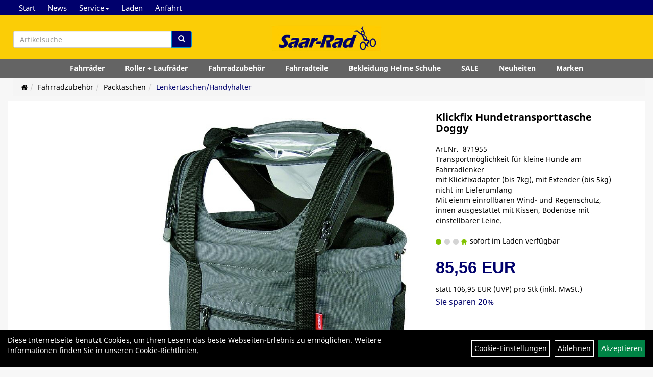

--- FILE ---
content_type: text/html; charset=utf-8
request_url: https://www.saarrad-shop.de/Klickfix_Hundetransporttasche_Doggy.html
body_size: 10477
content:
<!DOCTYPE html>
<html lang="de">
<head>
	
	<link rel="apple-touch-icon-precomposed" href="layout/saar-rad-endkunden-blau/img/app_icon_180x180.png" />
	<meta name="msapplication-TileImage" content="layout/saar-rad-endkunden-blau/img/app_icon_270x270.png" />

	<title>Klickfix Hundetransporttasche Doggy - Saarrad-Shop.de - Fahrräder und Zubehör in Homburg Erbach kaufen</title>
	<link rel="icon" href="layout/saar-rad-endkunden-blau/favicon.ico" type="image/vnd.microsoft.icon">
	<meta http-equiv="X-UA-Compatible" content="IE=edge">
    <meta name="viewport" content="width=device-width, initial-scale=1">
	<base href="https://www.saarrad-shop.de/" />
	<link rel="canonical" href="https://www.saarrad-shop.de/Klickfix_Hundetransporttasche_Doggy.html">	
	<meta http-equiv="content-type" content="text/html; charset=utf-8" />
	<meta name="author" content="Saar-Rad Hoffmann" />
	<meta name="publisher" content="Saar-Rad Hoffmann" />
	<meta name="copyright" content="Saar-Rad Hoffmann" />
	<meta name="keywords" content="Klickfix, Hundetransporttasche, Doggy" />
	<meta name="description" content="Klickfix Hundetransporttasche Doggy - Mit eienm einrollbaren Wind- und Regenschutz,innen ausgestattet mit Kissen, Bodenöse miteinstellbarer Leine. Mi" />
	<meta name="page-topic" content="Klickfix Hundetransporttasche Doggy - Mit eienm einrollbaren Wind- und Regenschutz,innen ausgestattet mit Kissen, Bodenöse miteinstellbarer Leine. Mi" />
	<meta name="abstract" content="Klickfix Hundetransporttasche Doggy - Mit eienm einrollbaren Wind- und Regenschutz,innen ausgestattet mit Kissen, Bodenöse miteinstellbarer Leine. Mi" />
	<meta name="classification" content="Klickfix Hundetransporttasche Doggy - Mit eienm einrollbaren Wind- und Regenschutz,innen ausgestattet mit Kissen, Bodenöse miteinstellbarer Leine. Mi" />
	<meta name="audience" content="Alle" />
	<meta name="page-type" content="Homepage" />
	<meta name="robots" content="INDEX,FOLLOW" />	<meta http-equiv="expires" content="86400" /> <!-- 1 Tag -->
	<meta http-equiv="pragma" content="no-cache" />
	<meta http-equiv="cache-control" content="no-cache" />
	<meta http-equiv="Last-Modified" content="Sat, 17 Jan 2026 01:51:11 CET" /> <!-- heute -->
	<meta http-equiv="Content-language" content="de" />
		<link rel="stylesheet" type="text/css" href="layout/saar-rad-endkunden-blau/css/bootstrap-3.3.6-dist/css/bootstrap.min.css" />
	<link rel="stylesheet" type="text/css" href="layout/saar-rad-endkunden-blau/css/font-awesome-4.7.0/css/font-awesome.min.css" />
	<link rel="stylesheet" type="text/css" 
		href="layout/saar-rad-endkunden-blau/js/jquery-simplyscroll-2.0.05/jquery.simplyscroll.min.css" />
	<link rel="stylesheet" type="text/css" href="layout/saar-rad-endkunden-blau/js/camera/css/camera.min.css" />
	<link rel="stylesheet" type="text/css" href="layout/saar-rad-endkunden-blau/css/style.min.css" />
	
	<link rel="shortcut icon" href="layout/saar-rad-endkunden-blau/favicon.ico" type="image/x-icon" />
	<!--<link rel="stylesheet" type="text/css" href="js/fancybox/jquery.fancybox-1.3.4.css" media="screen" />-->


	<!--<link rel="stylesheet" type="text/css" href="bx_styles/bx_styles.css" />-->
	<!-- bxSlider CSS file -->
	<!--<link href="js/bxSlider_4.1.2/jquery.bxslider.css" rel="stylesheet" />
	<link href="css/style.css" rel="stylesheet" type="text/css" />-->

	<!-- HTML5 Shim and Respond.js IE8 support of HTML5 elements and media queries -->
	<!-- WARNING: Respond.js doesn't work if you view the page via file:// -->
	<!--[if lt IE 9]>
	  <script src="js/html5shiv.js"></script>
	  <script src="js/respond.min.js"></script>
	<![endif]-->
	<link rel="stylesheet" type="text/css" href="layout/saar-rad-endkunden-blau/css/artikel.min.css" />
<link rel="stylesheet" type="text/css" href="layout/saar-rad-endkunden-blau/js/fancybox-2.1.5/source/jquery.fancybox.min.css" />

		</head>
<body>
			<div id="message"></div>
	<a href="#" class="backToTop"><i class="fa fa-chevron-up" aria-hidden="true"></i></a>
	<div class="modal fade" id="myModal">
	  <div class="modal-dialog modal-xlg">
		<div class="modal-content">
		  <div class="modal-header">
			<button type="button" class="close" data-dismiss="modal" aria-label="Schließen">&times;</button>
			<h4 class="modal-title"></h4>
		  </div>
		  <div class="modal-body clearfix">
		  </div>
		  <div class="modal-footer">
			<button type="button" class="btn btn-default" data-dismiss="modal">Close</button>
		  </div>
		</div><!-- /.modal-content -->
	  </div><!-- /.modal-dialog -->
	</div><!-- /.modal -->
<div class="hidden-xs col-xs-12 p0" id="topNavibar">
	<ul class="ul1 nav navbar-nav p2rp" role="list"><li class="cmsLink1 ">
									<a class="" href="https://www.saarrad-shop.de/index.php" title="Start">Start</a>
									</li><li class="cmsLink1 ">
									<a class="" href="https://www.saarrad-shop.de/allnews.php" title="News">News</a>
									</li><li class="dropdown cmsLink1 ">
									<a class="dropdown-toggle " data-toggle="dropdown"  href="#" title="Service">Service<span class="caret"></span></a>
									<ul class="dropdown-menu cmsSubUl1" role="list"><li class="cmsSubLi1 ">
														<a class="cmsSubLink" href="https://www.saarrad-shop.de/Jobrad" title="Jobrad">Jobrad</a>
														</li><li class="cmsSubLi1 ">
														<a class="cmsSubLink" href="https://www.saarrad-shop.de/Bikeleasing_Service" title="Bikeleasing Service">Bikeleasing Service</a>
														</li><li class="cmsSubLi1 ">
														<a class="cmsSubLink" href="https://www.saarrad-shop.de/ratenkauf_by_easycredit" title="Ratenkauf by easyCredit">Ratenkauf by easyCredit</a>
														</li><li class="cmsSubLi1 ">
														<a class="" href="https://konfigurator.velo-de-ville.com/de?h_ident=53004&direct=true" onclick="window.open(this.href); return false;" title="Bike-Konfigurator Velo DE Ville">Bike-Konfigurator Velo DE Ville</a>
														</li></ul></li><li class="cmsLink1 ">
									<a class="" href="https://www.saarrad-shop.de/Besuchen_Sie_uns_in_unserem_Ladengeschäft_Vogelbacherweg_50_66424_Homburg_-_Erbach_" title="Laden">Laden</a>
									</li><li class="cmsLink1 ">
									<a class="" href="https://www.saarrad-shop.de/anfahrt.php" title="Anfahrt">Anfahrt</a>
									</li></ul></div>	
<div class="container-fluid p0 row-offcanvas row-offcanvas-left">
	<div class="col-xs-12 pl0 pr0" id="allaround">
		
		<div id="headerdiv" class="big">
			<div class="suchenBox col-md-4 hidden-xs hidden-sm pt0 pr0 pb0 p2lp clearfix">
									
<div id="schnellsuche" class="col-xs-12 nopadding">
	<form method="get" action="suche.php" id="searchForm" accept-charset="UTF-8">
	<div class="input-group">
		<input value="" id="suchfeld" class="form-control" name="suchbegriff" type="text" placeholder="Artikelsuche" onfocus="this.form.suchbegriff.value = '';" />
		<span class="input-group-btn" >
			<button class="btn btn-default" type="button" onclick="submit();"><span class="glyphicon glyphicon-search"></span></button>
		</span>	
		<input name="beschr" value="1" type="hidden" />
	</div>
	</form>
	<div class="searchPreview col-xs-12 thumbnail"></div>
</div>							</div>
			<div id="headerlogo" class="col-xs-12 col-md-4 mb10 text-center clearfix">
				<a href="./" title="Saarrad-Shop.de - Fahrräder und Zubehör in Homburg Erbach kaufen">
					<img class="img-responsive" src="layout/saar-rad-endkunden-blau/img/logo_saar-rad.jpg" title="Saarrad-Shop.de - Fahrräder und Zubehör in Homburg Erbach kaufen" alt="Saarrad-Shop.de - Fahrräder und Zubehör in Homburg Erbach kaufen" />
				</a>
			</div>
			
			<div class="left_nav_wrapper col-xs-12 col-md-4 moreBox pt10 pl0 pb0 p2rp clearfix">
				<div class="pull-right clearfix">
					<div class="visible-xs pull-left mt5 ml5">
						<!--<button type="button" id="toggleCanvasBtn" class="navbar-toggle btn btn-default pull-right collapsed" data-toggle="collapse" data-target="#collapsable-2">--><!--#collapsable-2,.navigation_unterkategorien_1-->
						<button type="button" id="toggleCanvasBtn" class="navbar-toggle btn btn-default pull-right collapsed" data-toggle="offcanvas" data-target="#sidebar"><!--#collapsable-2,.navigation_unterkategorien_1-->
							<span class="sr-only">Toggle navigation</span>
							<span class="icon-bar"></span>
							<span class="icon-bar"></span>
							<span class="icon-bar"></span>
						</button>
					</div>
										
										
									
														<div class="visible-xs col-xs-9 suchenboxXS p0 pt15 pull-right">
						
<div id="schnellsuche" class="col-xs-12 nopadding">
	<form method="get" action="suche.php" id="searchForm" accept-charset="UTF-8">
	<div class="input-group">
		<input value="" id="suchfeld" class="form-control" name="suchbegriff" type="text" placeholder="Artikelsuche" onfocus="this.form.suchbegriff.value = '';" />
		<span class="input-group-btn" >
			<button class="btn btn-default" type="button" onclick="submit();"><span class="glyphicon glyphicon-search"></span></button>
		</span>	
		<input name="beschr" value="1" type="hidden" />
	</div>
	</form>
	<div class="searchPreview col-xs-12 thumbnail"></div>
</div>					</div>
									</div>
			</div>
			<div class="col-xs-12 p0"></div>
			<div class="col-xs-12 p0">
								<div class="hidden-xs collapse navbar-collapse" id="mdMainNav">
					<div class="col-xs-12 col-lg-10 col-lg-offset-1 p0">
						<ul class="ul-level-1 nav navbar-nav"><li class="" data-toggle="menu-own58734a56ad57f">
			<a href="Fahrräder.html">Fahrräder</a>
		</li><li class="">
			<a href="Roller___Laufräder.html">Roller + Laufräder</a>
		</li><li class="active " data-toggle="menu-own5874f5739ec15">
			<a href="Fahrradzubehör.html">Fahrradzubehör</a>
		</li><li class="" data-toggle="menu-own5874f5868962f">
			<a href="Fahrradteile.html">Fahrradteile</a>
		</li><li class="" data-toggle="menu-own5874f59963aff">
			<a href="Bekleidung_Helme_Schuhe.html">Bekleidung Helme Schuhe</a>
		</li><li class="">
			<a href="sonderangebote.php">SALE</a>
		</li><li class="">
			<a href="neuigkeiten.php">Neuheiten</a>
		</li><li class="" data-toggle="menu-">
			<a href="hersteller.php">Marken</a>
		</li>					</div>
				</div>
				<div class="hidden-xs collapse navbar-collapse" id="mdMainNavChildren">
					<div class="col-xs-12 col-lg-10 col-lg-offset-1 p0">
						
			<div class="menu clearfix flex" id="menu-own58734a56ad57f">
					<div class="hidden-xs div-level-1 col-xs-12 col-sm-12 col-md-4 p0 pull-right">
						<img src="https://www.saarrad-shop.de/content/images/KategoriePicsHeader/own58734a56ad57f." class="emotion_img img-responsive" alt="Fahrräder" />
						<p class="h3">Fahrräder<p>
						<p class="hidden-sm">Egal ob Downhill, Mountainbike,Pedelec mit Bosch oder Shimano Antrieb und Citybike.<br />
Hier finden Sie immer ihr passendes Bike.<br />
Wir bieten Ihnen vor der Kaufentscheidung&nbsp; an ihr Wunsch E-Bike &uuml;ber das Wochenende<br />
f&uuml;r eine Schutzgeb&uuml;hr von 50 Euro zu testen. Dieser Betrag wird beim Kauf verrechnet.</p>
					</div>	
					<ul class="ul-level-1 col-xs-12 col-sm-12 col-md-8 pull-left flex">
						<li class="col-xs-12 col-sm-4 col-lg-3 ">
			<a href="Fahrräder/Falt_und_Kompakträder.html">Falt und Kompakträder</a>
			
		</li><li class="col-xs-12 col-sm-4 col-lg-3 ">
			<a href="Fahrräder/Kinder_/_Jugendräder.html">Kinder / Jugendräder</a>
			
		</li><li class="col-xs-12 col-sm-4 col-lg-3 ">
			<a href="Fahrräder/Elektrofahrräder.html">Elektrofahrräder</a>
			
			<ul class="ul-level-2">
				
			</ul>
		</li><li class="col-xs-12 col-sm-4 col-lg-3 ">
			<a href="Fahrräder/Mountainbikes.html">Mountainbikes</a>
			
			<ul class="ul-level-2">
				
			</ul>
		</li><li class="col-xs-12 col-sm-4 col-lg-3 ">
			<a href="Fahrräder/Rennräder_/CycloCross/Gravel_Bikes.html">Rennräder /CycloCross/Gravel Bikes</a>
			
		</li><li class="col-xs-12 col-sm-4 col-lg-3 ">
			<a href="Fahrräder/City/Trekkingräder.html">City/Trekkingräder</a>
			
		</li>
					</ul>
				</div>
			<div class="menu clearfix flex" id="menu-own5874f5739ec15">
					<div class="hidden-xs div-level-1 col-xs-12 col-sm-12 col-md-4 p0 pull-right">
						
						<p class="h3">Fahrradzubehör<p>
						<p class="hidden-sm">Hier finden Sie alles an Zubeh&ouml;r was das Bikerherz begehrt</p>
					</div>	
					<ul class="ul-level-1 col-xs-12 col-sm-12 col-md-8 pull-left flex">
						<li class="col-xs-12 col-sm-4 col-lg-3 ">
			<a href="Fahrradzubehör/Anhänger.html">Anhänger</a>
			
		</li><li class="col-xs-12 col-sm-4 col-lg-3 ">
			<a href="Fahrradzubehör/Heckträger.html">Heckträger</a>
			
		</li><li class="col-xs-12 col-sm-4 col-lg-3 ">
			<a href="Fahrradzubehör/Beleuchtung_1.html">Beleuchtung</a>
			
			<ul class="ul-level-2">
				
			</ul>
		</li><li class="col-xs-12 col-sm-4 col-lg-3 ">
			<a href="Fahrradzubehör/Computer.html">Computer</a>
			
			<ul class="ul-level-2">
				
			</ul>
		</li><li class="col-xs-12 col-sm-4 col-lg-3 ">
			<a href="Fahrradzubehör/Flaschen.html">Flaschen</a>
			
			<ul class="ul-level-2">
				
			</ul>
		</li><li class="col-xs-12 col-sm-4 col-lg-3 ">
			<a href="Fahrradzubehör/Flickzeug_1.html">Flickzeug</a>
			
		</li><li class="col-xs-12 col-sm-4 col-lg-3 ">
			<a href="Fahrradzubehör/Glocken___Hupen.html">Glocken + Hupen</a>
			
		</li><li class="col-xs-12 col-sm-4 col-lg-3 ">
			<a href="Fahrradzubehör/Griffe__Lenkerbänder.html">Griffe+ Lenkerbänder</a>
			
		</li><li class="col-xs-12 col-sm-4 col-lg-3 ">
			<a href="Fahrradzubehör/Kindersitze___Körbe.html">Kindersitze + Körbe</a>
			
			<ul class="ul-level-2">
				
			</ul>
		</li><li class="active col-xs-12 col-sm-4 col-lg-3 ">
			<a href="Fahrradzubehör/Packtaschen_1.html">Packtaschen</a>
			
			<ul class="ul-level-2">
				
			</ul>
		</li><li class="col-xs-12 col-sm-4 col-lg-3 ">
			<a href="Fahrradzubehör/Pflegemittel_1.html">Pflegemittel</a>
			
		</li><li class="col-xs-12 col-sm-4 col-lg-3 ">
			<a href="Fahrradzubehör/Pumpen_1.html">Pumpen</a>
			
		</li><li class="col-xs-12 col-sm-4 col-lg-3 ">
			<a href="Fahrradzubehör/Schlösser_1.html">Schlösser</a>
			
			<ul class="ul-level-2">
				
			</ul>
		</li><li class="col-xs-12 col-sm-4 col-lg-3 ">
			<a href="Fahrradzubehör/Spiegel___Radio.html">Spiegel + Radio</a>
			
			<ul class="ul-level-2">
				
			</ul>
		</li><li class="col-xs-12 col-sm-4 col-lg-3 ">
			<a href="Fahrradzubehör/Ständer.html">Ständer</a>
			
		</li><li class="col-xs-12 col-sm-4 col-lg-3 ">
			<a href="Fahrradzubehör/Trainingsrollen.html">Trainingsrollen</a>
			
		</li><li class="col-xs-12 col-sm-4 col-lg-3 ">
			<a href="Fahrradzubehör/Werkzeug___Wandhalter.html">Werkzeug + Wandhalter</a>
			
			<ul class="ul-level-2">
				
			</ul>
		</li>
					</ul>
				</div>
			<div class="menu clearfix flex" id="menu-own5874f5868962f">
					<div class="hidden-xs div-level-1 col-xs-12 col-sm-12 col-md-4 p0 pull-right">
						
						<p class="h3">Fahrradteile<p>
						<p class="hidden-sm">Etwas an Ihrem Rad ist defekt ?<br />
Hier finden Sie das passende Ersatzteil.</p>
					</div>	
					<ul class="ul-level-1 col-xs-12 col-sm-12 col-md-8 pull-left flex">
						<li class="col-xs-12 col-sm-4 col-lg-3 ">
			<a href="Fahrradteile/Ausfallenden.html">Ausfallenden</a>
			
		</li><li class="col-xs-12 col-sm-4 col-lg-3 ">
			<a href="Fahrradteile/Bremsen_1.html">Bremsen</a>
			
			<ul class="ul-level-2">
				
			</ul>
		</li><li class="col-xs-12 col-sm-4 col-lg-3 ">
			<a href="Fahrradteile/E-Bike_Ersatzteile.html">E-Bike Ersatzteile</a>
			
			<ul class="ul-level-2">
				
			</ul>
		</li><li class="col-xs-12 col-sm-4 col-lg-3 ">
			<a href="Fahrradteile/Gabeln___Steuersätze.html">Gabeln + Steuersätze</a>
			
			<ul class="ul-level-2">
				
			</ul>
		</li><li class="col-xs-12 col-sm-4 col-lg-3 ">
			<a href="Fahrradteile/Gepäckträger.html">Gepäckträger</a>
			
			<ul class="ul-level-2">
				
			</ul>
		</li><li class="col-xs-12 col-sm-4 col-lg-3 ">
			<a href="Fahrradteile/Ketten___Kettenkasten.html">Ketten + Kettenkasten</a>
			
			<ul class="ul-level-2">
				
			</ul>
		</li><li class="col-xs-12 col-sm-4 col-lg-3 ">
			<a href="Fahrradteile/Laufräder___Felgen.html">Laufräder + Felgen</a>
			
			<ul class="ul-level-2">
				
			</ul>
		</li><li class="col-xs-12 col-sm-4 col-lg-3 ">
			<a href="Fahrradteile/Lenker___Vorbauten.html">Lenker + Vorbauten</a>
			
			<ul class="ul-level-2">
				
			</ul>
		</li><li class="col-xs-12 col-sm-4 col-lg-3 ">
			<a href="Fahrradteile/Naben_1.html">Naben</a>
			
			<ul class="ul-level-2">
				
			</ul>
		</li><li class="col-xs-12 col-sm-4 col-lg-3 ">
			<a href="Fahrradteile/Pedalen.html">Pedalen</a>
			
		</li><li class="col-xs-12 col-sm-4 col-lg-3 ">
			<a href="Fahrradteile/Reifen___Schläuche.html">Reifen + Schläuche</a>
			
			<ul class="ul-level-2">
				
			</ul>
		</li><li class="col-xs-12 col-sm-4 col-lg-3 ">
			<a href="Fahrradteile/Sättel___Stützen.html">Sättel + Stützen</a>
			
			<ul class="ul-level-2">
				
			</ul>
		</li><li class="col-xs-12 col-sm-4 col-lg-3 ">
			<a href="Fahrradteile/Schalthebel_1.html">Schalthebel</a>
			
		</li><li class="col-xs-12 col-sm-4 col-lg-3 ">
			<a href="Fahrradteile/Schaltwerke___Umwerfer.html">Schaltwerke + Umwerfer</a>
			
		</li><li class="col-xs-12 col-sm-4 col-lg-3 ">
			<a href="Fahrradteile/Schutzbleche___Schrauben.html">Schutzbleche + Schrauben</a>
			
			<ul class="ul-level-2">
				
			</ul>
		</li><li class="col-xs-12 col-sm-4 col-lg-3 ">
			<a href="Fahrradteile/Tretlager___Innenlager.html">Tretlager + Innenlager</a>
			
			<ul class="ul-level-2">
				
			</ul>
		</li><li class="col-xs-12 col-sm-4 col-lg-3 ">
			<a href="Fahrradteile/Zahnkränze.html">Zahnkränze</a>
			
			<ul class="ul-level-2">
				
			</ul>
		</li><li class="col-xs-12 col-sm-4 col-lg-3 ">
			<a href="Fahrradteile/Züge___Hüllen.html">Züge + Hüllen</a>
			
		</li>
					</ul>
				</div>
			<div class="menu clearfix flex" id="menu-own5874f59963aff">
					<div class="hidden-xs div-level-1 col-xs-12 col-sm-12 col-md-4 p0 pull-right">
						
						<p class="h3">Bekleidung Helme Schuhe<p>
						<p class="hidden-sm">Sonne&nbsp;? &nbsp;Regen ? Schnee ?<br />
Hier sind Sie immer richtig angezogen !</p>
					</div>	
					<ul class="ul-level-1 col-xs-12 col-sm-12 col-md-8 pull-left flex">
						<li class="col-xs-12 col-sm-4 col-lg-3 ">
			<a href="Bekleidung_Helme_Schuhe/Fahrradbekleidung.html">Fahrradbekleidung</a>
			
			<ul class="ul-level-2">
				
			</ul>
		</li><li class="col-xs-12 col-sm-4 col-lg-3 ">
			<a href="Bekleidung_Helme_Schuhe/Helme___Brillen.html">Helme & Brillen</a>
			
			<ul class="ul-level-2">
				
			</ul>
		</li><li class="col-xs-12 col-sm-4 col-lg-3 ">
			<a href="Bekleidung_Helme_Schuhe/Regenbekleidung.html">Regenbekleidung</a>
			
		</li><li class="col-xs-12 col-sm-4 col-lg-3 ">
			<a href="Bekleidung_Helme_Schuhe/Schuhe.html">Schuhe</a>
			
		</li>
					</ul>
				</div>
			<div class="menu clearfix flex" id="menu-">	
					<ul class="ul-level-1 flex">
						<li class="compact col-xs-12 col-sm-4 col-md-3 col-lg-2  ">
			<a href="hersteller.php?hersteller=AGU">AGU</a>
			
		</li><li class="compact col-xs-12 col-sm-4 col-md-3 col-lg-2  ">
			<a href="hersteller.php?hersteller=Anlun">Anlun</a>
			
		</li><li class="compact col-xs-12 col-sm-4 col-md-3 col-lg-2  ">
			<a href="hersteller.php?hersteller=Asista">Asista</a>
			
		</li><li class="compact col-xs-12 col-sm-4 col-md-3 col-lg-2  ">
			<a href="hersteller.php?hersteller=Axa">Axa</a>
			
		</li><li class="compact col-xs-12 col-sm-4 col-md-3 col-lg-2  ">
			<a href="hersteller.php?hersteller=becocell">becocell</a>
			
		</li><li class="compact col-xs-12 col-sm-4 col-md-3 col-lg-2  ">
			<a href="hersteller.php?hersteller=Bergamont">Bergamont</a>
			
		</li><li class="compact col-xs-12 col-sm-4 col-md-3 col-lg-2  ">
			<a href="hersteller.php?hersteller=Beto">Beto</a>
			
		</li><li class="compact col-xs-12 col-sm-4 col-md-3 col-lg-2  ">
			<a href="hersteller.php?hersteller=Blue%20Bird">Blue Bird</a>
			
		</li><li class="compact col-xs-12 col-sm-4 col-md-3 col-lg-2  ">
			<a href="hersteller.php?hersteller=Busch%20%2B%20M%C3%BCller">Busch + Müller</a>
			
		</li><li class="compact col-xs-12 col-sm-4 col-md-3 col-lg-2  ">
			<a href="hersteller.php?hersteller=Cellsius">Cellsius</a>
			
		</li><li class="compact col-xs-12 col-sm-4 col-md-3 col-lg-2  ">
			<a href="hersteller.php?hersteller=CN%20Spokes">CN Spokes</a>
			
		</li><li class="compact col-xs-12 col-sm-4 col-md-3 col-lg-2  ">
			<a href="hersteller.php?hersteller=Diverse">Diverse</a>
			
		</li><li class="compact col-xs-12 col-sm-4 col-md-3 col-lg-2  ">
			<a href="hersteller.php?hersteller=Elite">Elite</a>
			
		</li><li class="compact col-xs-12 col-sm-4 col-md-3 col-lg-2  ">
			<a href="hersteller.php?hersteller=ergotec">ergotec</a>
			
		</li><li class="compact col-xs-12 col-sm-4 col-md-3 col-lg-2  ">
			<a href="hersteller.php?hersteller=Exustar">Exustar</a>
			
		</li><li class="compact col-xs-12 col-sm-4 col-md-3 col-lg-2  ">
			<a href="hersteller.php?hersteller=Fasi">Fasi</a>
			
		</li><li class="compact col-xs-12 col-sm-4 col-md-3 col-lg-2  ">
			<a href="hersteller.php?hersteller=Fibrax">Fibrax</a>
			
		</li><li class="compact col-xs-12 col-sm-4 col-md-3 col-lg-2  ">
			<a href="hersteller.php?hersteller=Fidlock">Fidlock</a>
			
		</li><li class="compact col-xs-12 col-sm-4 col-md-3 col-lg-2  ">
			<a href="hersteller.php?hersteller=GIANT">GIANT</a>
			
		</li><li class="compact col-xs-12 col-sm-4 col-md-3 col-lg-2  ">
			<a href="hersteller.php?hersteller=Hebie">Hebie</a>
			
		</li><li class="compact col-xs-12 col-sm-4 col-md-3 col-lg-2  ">
			<a href="hersteller.php?hersteller=HoheAcht">HoheAcht</a>
			
		</li><li class="compact col-xs-12 col-sm-4 col-md-3 col-lg-2  ">
			<a href="hersteller.php?hersteller=KETTLER%20Alu-Rad">KETTLER Alu-Rad</a>
			
		</li><li class="compact col-xs-12 col-sm-4 col-md-3 col-lg-2  ">
			<a href="hersteller.php?hersteller=Klickfix">Klickfix</a>
			
		</li><li class="compact col-xs-12 col-sm-4 col-md-3 col-lg-2  ">
			<a href="hersteller.php?hersteller=KMC">KMC</a>
			
		</li><li class="compact col-xs-12 col-sm-4 col-md-3 col-lg-2  ">
			<a href="hersteller.php?hersteller=Kool%20Stop">Kool Stop</a>
			
		</li><li class="compact col-xs-12 col-sm-4 col-md-3 col-lg-2  ">
			<a href="hersteller.php?hersteller=Levior">Levior</a>
			
		</li><li class="compact col-xs-12 col-sm-4 col-md-3 col-lg-2  ">
			<a href="hersteller.php?hersteller=Liv">Liv</a>
			
		</li><li class="compact col-xs-12 col-sm-4 col-md-3 col-lg-2  ">
			<a href="hersteller.php?hersteller=M-Wave">M-Wave</a>
			
		</li><li class="compact col-xs-12 col-sm-4 col-md-3 col-lg-2  ">
			<a href="hersteller.php?hersteller=Maxell">Maxell</a>
			
		</li><li class="compact col-xs-12 col-sm-4 col-md-3 col-lg-2  ">
			<a href="hersteller.php?hersteller=Messingschlager">Messingschlager</a>
			
		</li><li class="compact col-xs-12 col-sm-4 col-md-3 col-lg-2  ">
			<a href="hersteller.php?hersteller=Motul">Motul</a>
			
		</li><li class="compact col-xs-12 col-sm-4 col-md-3 col-lg-2  ">
			<a href="hersteller.php?hersteller=Neco">Neco</a>
			
		</li><li class="compact col-xs-12 col-sm-4 col-md-3 col-lg-2  ">
			<a href="hersteller.php?hersteller=Norco">Norco</a>
			
		</li><li class="compact col-xs-12 col-sm-4 col-md-3 col-lg-2  ">
			<a href="hersteller.php?hersteller=Peruzzo">Peruzzo</a>
			
		</li><li class="compact col-xs-12 col-sm-4 col-md-3 col-lg-2  ">
			<a href="hersteller.php?hersteller=Pieper">Pieper</a>
			
		</li><li class="compact col-xs-12 col-sm-4 col-md-3 col-lg-2  ">
			<a href="hersteller.php?hersteller=Pletscher">Pletscher</a>
			
		</li><li class="compact col-xs-12 col-sm-4 col-md-3 col-lg-2  ">
			<a href="hersteller.php?hersteller=Point">Point</a>
			
		</li><li class="compact col-xs-12 col-sm-4 col-md-3 col-lg-2  ">
			<a href="hersteller.php?hersteller=Poli%20Sport">Poli Sport</a>
			
		</li><li class="compact col-xs-12 col-sm-4 col-md-3 col-lg-2  ">
			<a href="hersteller.php?hersteller=Pro%20Max">Pro Max</a>
			
		</li><li class="compact col-xs-12 col-sm-4 col-md-3 col-lg-2  ">
			<a href="hersteller.php?hersteller=Promax">Promax</a>
			
		</li><li class="compact col-xs-12 col-sm-4 col-md-3 col-lg-2  ">
			<a href="hersteller.php?hersteller=Puky">Puky</a>
			
		</li><li class="compact col-xs-12 col-sm-4 col-md-3 col-lg-2  ">
			<a href="hersteller.php?hersteller=Racktime">Racktime</a>
			
		</li><li class="compact col-xs-12 col-sm-4 col-md-3 col-lg-2  ">
			<a href="hersteller.php?hersteller=Rigida">Rigida</a>
			
		</li><li class="compact col-xs-12 col-sm-4 col-md-3 col-lg-2  ">
			<a href="hersteller.php?hersteller=Rixen%20%2B%20Kaul">Rixen + Kaul</a>
			
		</li><li class="compact col-xs-12 col-sm-4 col-md-3 col-lg-2  ">
			<a href="hersteller.php?hersteller=Roland">Roland</a>
			
		</li><li class="compact col-xs-12 col-sm-4 col-md-3 col-lg-2  ">
			<a href="hersteller.php?hersteller=Roto">Roto</a>
			
		</li><li class="compact col-xs-12 col-sm-4 col-md-3 col-lg-2  ">
			<a href="hersteller.php?hersteller=RST">RST</a>
			
		</li><li class="compact col-xs-12 col-sm-4 col-md-3 col-lg-2  ">
			<a href="hersteller.php?hersteller=Samox">Samox</a>
			
		</li><li class="compact col-xs-12 col-sm-4 col-md-3 col-lg-2  ">
			<a href="hersteller.php?hersteller=Sapim">Sapim</a>
			
		</li><li class="compact col-xs-12 col-sm-4 col-md-3 col-lg-2  ">
			<a href="hersteller.php?hersteller=Schwalbe">Schwalbe</a>
			
		</li><li class="compact col-xs-12 col-sm-4 col-md-3 col-lg-2  ">
			<a href="hersteller.php?hersteller=Shimano">Shimano</a>
			
		</li><li class="compact col-xs-12 col-sm-4 col-md-3 col-lg-2  ">
			<a href="hersteller.php?hersteller=Sigma%20Sport">Sigma Sport</a>
			
		</li><li class="compact col-xs-12 col-sm-4 col-md-3 col-lg-2  ">
			<a href="hersteller.php?hersteller=SKS">SKS</a>
			
		</li><li class="compact col-xs-12 col-sm-4 col-md-3 col-lg-2  ">
			<a href="hersteller.php?hersteller=Smart">Smart</a>
			
		</li><li class="compact col-xs-12 col-sm-4 col-md-3 col-lg-2  ">
			<a href="hersteller.php?hersteller=Sony">Sony</a>
			
		</li><li class="compact col-xs-12 col-sm-4 col-md-3 col-lg-2  ">
			<a href="hersteller.php?hersteller=Stevens">Stevens</a>
			
		</li><li class="compact col-xs-12 col-sm-4 col-md-3 col-lg-2  ">
			<a href="hersteller.php?hersteller=Thun">Thun</a>
			
		</li><li class="compact col-xs-12 col-sm-4 col-md-3 col-lg-2  ">
			<a href="hersteller.php?hersteller=Tip%20Top">Tip Top</a>
			
		</li><li class="compact col-xs-12 col-sm-4 col-md-3 col-lg-2  ">
			<a href="hersteller.php?hersteller=Trelock">Trelock</a>
			
		</li><li class="compact col-xs-12 col-sm-4 col-md-3 col-lg-2  ">
			<a href="hersteller.php?hersteller=Unix">Unix</a>
			
		</li><li class="compact col-xs-12 col-sm-4 col-md-3 col-lg-2  ">
			<a href="hersteller.php?hersteller=Ursus">Ursus</a>
			
		</li><li class="compact col-xs-12 col-sm-4 col-md-3 col-lg-2  ">
			<a href="hersteller.php?hersteller=Uvex">Uvex</a>
			
		</li><li class="compact col-xs-12 col-sm-4 col-md-3 col-lg-2  ">
			<a href="hersteller.php?hersteller=Varta">Varta</a>
			
		</li><li class="compact col-xs-12 col-sm-4 col-md-3 col-lg-2  ">
			<a href="hersteller.php?hersteller=Velo">Velo</a>
			
		</li><li class="compact col-xs-12 col-sm-4 col-md-3 col-lg-2  ">
			<a href="hersteller.php?hersteller=Velo%20de%20Ville">Velo de Ville</a>
			
		</li><li class="compact col-xs-12 col-sm-4 col-md-3 col-lg-2  ">
			<a href="hersteller.php?hersteller=Velo%20Guard">Velo Guard</a>
			
		</li><li class="compact col-xs-12 col-sm-4 col-md-3 col-lg-2  ">
			<a href="hersteller.php?hersteller=Ventura">Ventura</a>
			
		</li><li class="compact col-xs-12 col-sm-4 col-md-3 col-lg-2  ">
			<a href="hersteller.php?hersteller=VP">VP</a>
			
		</li><li class="compact col-xs-12 col-sm-4 col-md-3 col-lg-2  ">
			<a href="hersteller.php?hersteller=Weldtite">Weldtite</a>
			
		</li><li class="compact col-xs-12 col-sm-4 col-md-3 col-lg-2  ">
			<a href="hersteller.php?hersteller=Widek">Widek</a>
			
		</li><li class="compact col-xs-12 col-sm-4 col-md-3 col-lg-2  ">
			<a href="hersteller.php?hersteller=Zefal">Zefal</a>
			
		</li>
					</ul>
				</div>					</div>
				</div>
							</div>
		</div>
		
				
				<div class="col-xs-12 p2lp p2r2 mb0">
					<ol class="breadcrumb m0"><li><a href="index.php"  title="Start"><i class="fa fa-home"></i></a></li><li><a href="Fahrradzubehör.html"  title="Fahrradzubehör">Fahrradzubehör</a></li><li><a href="Fahrradzubehör/Packtaschen_1.html"  title="Packtaschen">Packtaschen</a></li><li class="active"><a href="Packtaschen/Lenkertaschen/Handyhalter.html"  title="Lenkertaschen/Handyhalter">Lenkertaschen/Handyhalter</a></li>
					</ol>
				</div>		
		<div id="maindiv" class="col-xs-12 pt10">
			<div id="inhaltdivstart" class="col-xs-12 p10 bgWhite">
<div id="artikel_inhalt" class="col-xs-12">
										
		<!--<h1 class="title"><a href="Packtaschen/Lenkertaschen/Handyhalter.html">Lenkertaschen/Handyhalter</a></h1>-->
	
				
	
<div class="artikeldetaildiv col-xs-12 col-sm-12 col-md-12">
	
	<div class="artikeldetaildiv_top col-xs-12 nopadding thumbnail p0">
		
		<div class="artikeldetaildiv_top_left col-xs-12 thumbnail">
			<div class="col-xs-12 col-md-6 col-lg-8">
				<div class="minibilder hidden-sm hidden-xs">
								
									
						
					
								
						
					
								
						
					
								
						
					
				
				
				
				
				
				</div>
				<div class="mailImage">
					<a rel="lightbox" class="lightbox fancybox.image" href="getimage.php?artikelid=999999-871955&size=xl&image=1" title="Klickfix Hundetransporttasche Doggy">
						<img src="getimage.php?artikelid=999999-871955&size=xl&image=1" title="Klickfix Hundetransporttasche Doggy" alt="Klickfix Hundetransporttasche Doggy" onError="this.onerror=null;this.src='layout/'saar-rad-endkunden-blau/img/keinbild_1.jpg'"/>
					</a>
				</div>
				<div class="minibilder visible-sm visible-xs">
								
									
						
					
								
						
					
								
						
					
								
						
					
				
				
				
				
				
				</div>
				<div class="artikelhersteller col-xs-12 p0 text-center"><img src="https://www.saarrad-shop.de/content/images/hersteller/klickfix.jpg" alt="Klickfix" title="Klickfix" /></div>
			</div>
			
			<div class="col-xs-12 col-md-6 col-lg-4">
				<div class="productNewReduced"></div>
				<h1><a class="artikellink" href="Klickfix_Hundetransporttasche_Doggy.html" title="Klickfix Hundetransporttasche Doggy - Saarrad-Shop.de - Fahrräder und Zubehör in Homburg Erbach kaufen">Klickfix Hundetransporttasche Doggy</a></h1>
				<span>Art.Nr.&nbsp; 871955</span><br />
				Transportmöglichkeit für kleine Hunde am Fahrradlenker<br />mit Klickfixadapter (bis 7kg), mit Extender (bis 5kg)<br />nicht im Lieferumfang<br />Mit eienm einrollbaren Wind- und Regenschutz,<br />innen ausgestattet mit Kissen, Bodenöse mit<br />einstellbarer Leine.<br /><br />
				
				<div class="artikelampel col-xs-12 p0 mb20"><img src="https://www.saarrad-shop.de/layout/saar-rad-endkunden-blau/img/ampel_haus.png" title="sofort im Laden verfügbar" alt="sofort im Laden verfügbar" /> sofort im Laden verfügbar</div>
				
				
				
								
					<p class="mt10 highlight_price"><span class="preisanzeige">85,56 EUR</span></p>
				
				
				statt <span class="preisanzeigealt">106,95 EUR</span> (<span title=\"Unverbindliche Preisempfehlung des Herstellers\">UVP</span>) pro Stk 
				(inkl. MwSt.)
				<br />
				<span class="siesparen">Sie sparen 20%</span><br />				
				
				
				<br />
				
				<br />
				

					<br />
					
			</div>
			
		</div>
		
	<div class="tab-content col-xs-12 p0 pb30 pt15">
		<ul class="nav nav-tabs" role="tablist" id="tabs">
	  		<li class="active"><a href="#Produktdetails">Produktdetails</a></li>
			
							
			<li><a href="#fragen">Fragen zum Artikel</a></li>
			
				
			
			
			
		</ul>
		<div id="Produktdetails" class="tab-pane fade active in clearfix table-responsive">
			<div class="col-xs-12 col-lg-10 col-lg-offset-1 p0">
				Transportmöglichkeit für kleine Hunde am Fahrradlenker<br />mit Klickfixadapter (bis 7kg), mit Extender (bis 5kg)<br />nicht im Lieferumfang<br />Mit eienm einrollbaren Wind- und Regenschutz,<br />innen ausgestattet mit Kissen, Bodenöse mit<br />einstellbarer Leine.<br /><br />
				Mit eienm einrollbaren Wind- und Regenschutz,<br />innen ausgestattet mit Kissen, Bodenöse mit<br />einstellbarer Leine. Mit großer Fronttasche und<br />mit 2 seitlichen Netzfächern. <br />Belastbar mit Klickfixadapter bis 7,5kg, mit<br />Klickfixadapter und Klickfixverlängerung<br />(Extender) bis 5kg<br /><br />
				
				
				
				
				<div class="hidden">
					<script type="application/ld+json">
            {"@context":"https:\/\/schema.org","@type":"Product","category":"Lenkertaschen\/Handyhalter","sku":"871955","gtin":"4030572002221","name":"Klickfix Hundetransporttasche Doggy","description":"Mit eienm einrollbaren Wind- und Regenschutz,innen ausgestattet mit Kissen, Boden&ouml;se miteinstellbarer Leine. Mit gro&szlig;er Fronttasche undmit 2 seitlichen Netzf&auml;chern. Belastbar mit Klickfixadapter bis 7,5kg, mitKlickfixadapter und Klickfixverl&auml;ngerung(Extender) bis 5kg","brand":"Klickfix","offers":{"@type":"offer","availability":"https:\/\/schema.org\/InStock","price":"85.56","priceCurrency":"EUR","priceValidUntil":"2026-01-18","url":"https:\/\/www.saarrad-shop.de\/Klickfix_Hundetransporttasche_Doggy.html"},"image":{"@type":"ImageObject","contentUrl":"https:\/\/www.saarrad-shop.de\/getimage.php?artikelid=999999-871955&size=xl&image=1","name":"Klickfix Hundetransporttasche Doggy ,Klickfix"}}
        </script>
				</div>
			</div>
		</div>
		
						
		<div id="fragen" class="tab-pane fade">
			
			<div class=" anyForm mb10 " data-type="question" data-id="2">
				<div class="form-group ui-sortable-handle" id="Name" data-original-name="Name" data-type="Input"><label class="" for="input0696adcff67fdf370094511">Ihr Name</label><input class="form-control" name="Name" tabindex="0" id="input0696adcff67fdf370094511"></div><div class="form-group ui-sortable-handle" id="email" data-original-name="email" data-type="Email"><label class="required" for="input1696adcff68003442064946">E-Mail-Adresse</label><input class="form-control" required="" name="email" id="input1696adcff68003442064946"></div><div class="form-group ui-sortable-handle" id="Frage" data-original-name="Frage" data-type="Textarea"><label class="required" for="Textarea1">Textfeld</label><textarea class="form-control" id="Textarea1" tabindex="0" name="Frage" required=""></textarea></div>

		
			<div class="form-group mb10">
				<label for="copy696adcff678ef731505194">Ich möchte eine Kopie dieser Nachricht erhalten</label>
				<input id="copy696adcff678ef731505194" type="checkbox" name="_request_copy" value="1" />
			</div>
			<!--<div class="form-group requestCopyEMail">
				<label>Ihre E-Mail-Adresse</label>
				<input name="_customer_email" value="" />
			</div>-->
			<div class="form-group clearfix mb10">
				<label for="cap696adcff678fa201141918">Sicherheitscode</label>
				<div>
					<img class="captcha_image" src="https://www.saarrad-shop.de/includes/captcha/captcha.php" alt="CAPTCHA Image" /><br />
					<p>Bitte geben Sie die Buchstaben und Zahlen aus dem Bild hier ein. Achten Sie auf Groß- und Kleinschreibung.</p>
					<input id="cap696adcff678fa201141918" type="text" name="captcha_code" size="10" maxlength="6" class="form-control"  aria-label="Captcha" />		
				</div>
			</div><input name="artikelid" value="999999-871955" type="hidden" />
			<div class="form-group" id="Checkbox_Datenschutz" data-original-name="Checkbox_Datenschutz" data-type="Checkbox" data-index="-1">
				<label class="required" for="ds696adcff678fe787482192">
					Die <a href="/datenschutz.php" target="_blank">Datenschutzerklärung</a> habe ich zur Kenntnis genommen.
				</label>
				<input id="ds696adcff678fe787482192" class="" name="Checkbox_Datenschutz" value="1" required="" type="checkbox">
			</div>
				<input name="id" value="2" type="hidden"/>
				<input name="action" value="sendAnyForm" type="hidden"/>
				<button class="btn btn-primary submitAnyForm">Abschicken</button>
				<p style="font-size: 14px;color: #B60000;margin-top:10px">* = Pflichtangabe</p>
			</div>
			<div class="clearfix"></div>
		</div>
		
				
		
		
		
	</div>
	
	</div>
</div>
								
				</div>
			</div><!-- ENDE INHALT-->
			
		</div><!-- EDNE Maindiv -->	
		<div id="footer" class="col-xs-12 col-md-12">
			<div class="col-xs-12 col-lg-10 col-lg-offset-1 p0">
				<div class="col-xs-12 p0">	
					<div class="col-xs-12 col-sm-6 col-lg-3 mb50 kontaktBox">
						<span class="footer_heading">Kontakt</span>
						<span class="icon_home col-xs-12 p0">
							Fa. Saar-Rad Fr. Hoffmann GmbH<br />
							Vogelbacherweg 50<br />
							66424 Homburg - Erbach						</span>
						<br />
						<span class="icon_telefon col-xs-12 p0">06841960220</span>
						<span class="icon_fax col-xs-12 p0">0684173533</span>
						<span class="icon_mail col-xs-12 p0">info@saar-rad.de</span>
						<br />
						Von M&auml;rz bis Oktober<br />
Montag - Freitag:<br />
9.00 - 18.00 Uhr<br />
<br />
Samstag:<br />
9.00 - 13.00 Uhr<br />
<br />
Von November bis Februar<br />
Montag - Freitag:<br />
9.00 - 17.00 Uhr<br />
<br />
Samstag:<br />
9.00 - 13.00 Uhr					</div>
										
					<div class="col-xs-12 col-sm-6 col-lg-3 mb50">
						<span class="footer_heading">Unser Unternehmen</span>
						<ul class="ul14 nav nav-stacked col-xs-12" role="list"><li class="cmsLink14 ">
									<a class="" href="https://www.saarrad-shop.de/kontakt.php" title="Kontakt">Kontakt</a>
									</li><li class="cmsLink14 ">
									<a class="" href="https://www.saarrad-shop.de/anfahrt.php" title="Anfahrt">Anfahrt</a>
									</li><li class="cmsLink14 ">
									<a class="" href="https://www.saarrad-shop.de/datenschutz.php" title="Datenschutz">Datenschutz</a>
									</li><li class="cmsLink14 ">
									<a class="" href="https://www.saarrad-shop.de/agb.php" title="AGB">AGB</a>
									</li><li class="cmsLink14 ">
									<a class="" href="https://www.saarrad-shop.de/batterieentsorgung.php" title="Batterieentsorgung">Batterieentsorgung</a>
									</li><li class="cmsLink14 ">
									<a class="" href="https://www.saarrad-shop.de/impressum.php" title="Impressum">Impressum</a>
									</li></ul>					</div>
					<div class="col-xs-12 col-sm-6 col-lg-3 mb50">
						<span class="footer_heading">Ihr Einkauf</span>
						<ul class="ul12 nav nav-stacked col-xs-12" role="list"><li class="cmsLink12 ">
									<a class="" href="https://www.saarrad-shop.de/sonderangebote.php" title="SALE">SALE</a>
									</li></ul>					</div>
				</div>
				<div class="col-xs-12 p0 mb50">
					<div class="col-xs-12 col-sm-6 col-sm-6 col-lg-3 mb50">
										</div>
					<div class="col-xs-12 col-sm-6 col-lg-3 mb50">
											</div>
					<div class="col-xs-12 col-sm-6 col-sm-6 col-lg-3 mb50 zm">
											</div>
					<div class="col-xs-12 col-sm-6 col-sm-6 col-lg-3 mb50 zm">
											</div>
					
				</div>
				<div class="col-xs-12 p0 productListe mb20">
										<div class="col-xs-12 p0 mb30">
						<!--<span class="footer_heading">Produkte</span>-->
						<ul class="navigation_hauptkategorien nav nav-stacked"><li class="navigation_hauptkategorien_li "><a class="mainlink" href="Fahrräder.html" title="Fahrräder - Saarrad-Shop.de - Fahrräder und Zubehör in Homburg Erbach kaufen">Fahrräder</a></li><li class="navigation_hauptkategorien_li "><a class="mainlink" href="Roller___Laufräder.html" title="Roller + Laufräder - Saarrad-Shop.de - Fahrräder und Zubehör in Homburg Erbach kaufen">Roller + Laufräder</a></li><li class="navigation_hauptkategorien_liSelected "><a class="mainlinkselected" href="Fahrradzubehör.html" title="Fahrradzubehör - Saarrad-Shop.de - Fahrräder und Zubehör in Homburg Erbach kaufen">Fahrradzubehör</a></li><li class="navigation_hauptkategorien_li "><a class="mainlink" href="Fahrradteile.html" title="Fahrradteile - Saarrad-Shop.de - Fahrräder und Zubehör in Homburg Erbach kaufen">Fahrradteile</a></li><li class="navigation_hauptkategorien_li "><a class="mainlink" href="Bekleidung_Helme_Schuhe.html" title="Bekleidung Helme Schuhe - Saarrad-Shop.de - Fahrräder und Zubehör in Homburg Erbach kaufen">Bekleidung Helme Schuhe</a></li>
				<li class="navigation_hauptkategorien_li">
					<a class="mainlink" href="sonderangebote.php" title="Saarrad-Shop.de - Fahrräder und Zubehör in Homburg Erbach kaufen - SALE">SALE</a>
				</li>
				<li class="navigation_hauptkategorien_li">
					<a class="mainlink" href="neuigkeiten.php" title="Saarrad-Shop.de - Fahrräder und Zubehör in Homburg Erbach kaufen - Neuheiten">Neuheiten</a>
				</li></ul>					</div>
									</div>
			</div>
		</div>
	</div>
	<div class="col-xs-6 col-sm-3 hidden-sm hidden-md hidden-lg sidebar-offcanvas p0" id="sidebar">
		<div class="col-xs-12 p0">
		<ul class="ul1 nav navbar-nav" role="list"><li class="cmsLink1 ">
									<a class="" href="https://www.saarrad-shop.de/index.php" title="Start">Start</a>
									</li><li class="cmsLink1 ">
									<a class="" href="https://www.saarrad-shop.de/allnews.php" title="News">News</a>
									</li><li class="dropdown cmsLink1 ">
									<a class="dropdown-toggle " data-toggle="dropdown"  href="#" title="Service">Service<span class="caret"></span></a>
									<ul class="dropdown-menu cmsSubUl1" role="list"><li class="cmsSubLi1 ">
														<a class="cmsSubLink" href="https://www.saarrad-shop.de/Jobrad" title="Jobrad">Jobrad</a>
														</li><li class="cmsSubLi1 ">
														<a class="cmsSubLink" href="https://www.saarrad-shop.de/Bikeleasing_Service" title="Bikeleasing Service">Bikeleasing Service</a>
														</li><li class="cmsSubLi1 ">
														<a class="cmsSubLink" href="https://www.saarrad-shop.de/ratenkauf_by_easycredit" title="Ratenkauf by easyCredit">Ratenkauf by easyCredit</a>
														</li><li class="cmsSubLi1 ">
														<a class="" href="https://konfigurator.velo-de-ville.com/de?h_ident=53004&direct=true" onclick="window.open(this.href); return false;" title="Bike-Konfigurator Velo DE Ville">Bike-Konfigurator Velo DE Ville</a>
														</li></ul></li><li class="cmsLink1 ">
									<a class="" href="https://www.saarrad-shop.de/Besuchen_Sie_uns_in_unserem_Ladengeschäft_Vogelbacherweg_50_66424_Homburg_-_Erbach_" title="Laden">Laden</a>
									</li><li class="cmsLink1 ">
									<a class="" href="https://www.saarrad-shop.de/anfahrt.php" title="Anfahrt">Anfahrt</a>
									</li></ul>		</div>
				<div class="col-xs-12 p0">
			<ul class="col-xs-12 nav navbar-stacked Navi_mainkat"><li class="NaviItem_mainkat "><a class="mainlink" href="Fahrräder.html" title="Fahrräder - Saarrad-Shop.de - Fahrräder und Zubehör in Homburg Erbach kaufen">Fahrräder</a></li><li class="NaviItem_mainkat "><a class="mainlink" href="Roller___Laufräder.html" title="Roller + Laufräder - Saarrad-Shop.de - Fahrräder und Zubehör in Homburg Erbach kaufen">Roller + Laufräder</a></li><li class="NaviItem_mainkatSelected "><a class="mainlinkselected" href="Fahrradzubehör.html" title="Fahrradzubehör - Saarrad-Shop.de - Fahrräder und Zubehör in Homburg Erbach kaufen">Fahrradzubehör</a><ul class="Navi_subkat_1"><li class="NaviItem_subkat_1"><a class="" href="Fahrradzubehör/Anhänger.html" title="Anhänger - Saarrad-Shop.de - Fahrräder und Zubehör in Homburg Erbach kaufen">Anhänger</a></li><li class="NaviItem_subkat_1"><a class="" href="Fahrradzubehör/Heckträger.html" title="Heckträger - Saarrad-Shop.de - Fahrräder und Zubehör in Homburg Erbach kaufen">Heckträger</a></li><li class="NaviItem_subkat_1"><a class="" href="Fahrradzubehör/Beleuchtung_1.html" title="Beleuchtung - Saarrad-Shop.de - Fahrräder und Zubehör in Homburg Erbach kaufen">Beleuchtung</a></li><li class="NaviItem_subkat_1"><a class="" href="Fahrradzubehör/Computer.html" title="Computer - Saarrad-Shop.de - Fahrräder und Zubehör in Homburg Erbach kaufen">Computer</a></li><li class="NaviItem_subkat_1"><a class="" href="Fahrradzubehör/Flaschen.html" title="Flaschen - Saarrad-Shop.de - Fahrräder und Zubehör in Homburg Erbach kaufen">Flaschen</a></li><li class="NaviItem_subkat_1"><a class="" href="Fahrradzubehör/Flickzeug_1.html" title="Flickzeug - Saarrad-Shop.de - Fahrräder und Zubehör in Homburg Erbach kaufen">Flickzeug</a></li><li class="NaviItem_subkat_1"><a class="" href="Fahrradzubehör/Glocken___Hupen.html" title="Glocken + Hupen - Saarrad-Shop.de - Fahrräder und Zubehör in Homburg Erbach kaufen">Glocken + Hupen</a></li><li class="NaviItem_subkat_1"><a class="" href="Fahrradzubehör/Griffe__Lenkerbänder.html" title="Griffe+ Lenkerbänder - Saarrad-Shop.de - Fahrräder und Zubehör in Homburg Erbach kaufen">Griffe+ Lenkerbänder</a></li><li class="NaviItem_subkat_1"><a class="" href="Fahrradzubehör/Kindersitze___Körbe.html" title="Kindersitze + Körbe - Saarrad-Shop.de - Fahrräder und Zubehör in Homburg Erbach kaufen">Kindersitze + Körbe</a></li><li class="active NaviItem_subkatSelected_1"><a class="active selected_1" href="Fahrradzubehör/Packtaschen_1.html" title="Packtaschen - Saarrad-Shop.de - Fahrräder und Zubehör in Homburg Erbach kaufen">Packtaschen</a><ul class="Navi_subkat_2"><li class="NaviItem_subkat_2"><a class="" href="Fahrradzubehör/Packtaschen/Gepäckträgertaschen.html" title="Gepäckträgertaschen - Saarrad-Shop.de - Fahrräder und Zubehör in Homburg Erbach kaufen">Gepäckträgertaschen</a></li><li class="NaviItem_subkat_2"><a class="" href="Fahrradzubehör/Packtaschen/Klickfixhalter.html" title="Klickfixhalter - Saarrad-Shop.de - Fahrräder und Zubehör in Homburg Erbach kaufen">Klickfixhalter</a></li><li class="active NaviItem_subkatSelected_2"><a class="active selected_2 selectedKategorie" href="Packtaschen/Lenkertaschen/Handyhalter.html" title="Lenkertaschen/Handyhalter - Saarrad-Shop.de - Fahrräder und Zubehör in Homburg Erbach kaufen">Lenkertaschen/Handyhalter</a></li><li class="NaviItem_subkat_2"><a class="" href="Fahrradzubehör/Packtaschen/Satteltaschen.html" title="Satteltaschen - Saarrad-Shop.de - Fahrräder und Zubehör in Homburg Erbach kaufen">Satteltaschen</a></li><li class="NaviItem_subkat_2"><a class="" href="Fahrradzubehör/Packtaschen/Taschen_Rahmenbef..html" title="Taschen Rahmenbef. - Saarrad-Shop.de - Fahrräder und Zubehör in Homburg Erbach kaufen">Taschen Rahmenbef.</a></li><li class="NaviItem_subkat_2"><a class="" href="Fahrradzubehör/Packtaschen/Zubehör.html" title="Zubehör - Saarrad-Shop.de - Fahrräder und Zubehör in Homburg Erbach kaufen">Zubehör</a></li></ul></li><li class="NaviItem_subkat_1"><a class="" href="Fahrradzubehör/Pflegemittel_1.html" title="Pflegemittel - Saarrad-Shop.de - Fahrräder und Zubehör in Homburg Erbach kaufen">Pflegemittel</a></li><li class="NaviItem_subkat_1"><a class="" href="Fahrradzubehör/Pumpen_1.html" title="Pumpen - Saarrad-Shop.de - Fahrräder und Zubehör in Homburg Erbach kaufen">Pumpen</a></li><li class="NaviItem_subkat_1"><a class="" href="Fahrradzubehör/Schlösser_1.html" title="Schlösser - Saarrad-Shop.de - Fahrräder und Zubehör in Homburg Erbach kaufen">Schlösser</a></li><li class="NaviItem_subkat_1"><a class="" href="Fahrradzubehör/Spiegel___Radio.html" title="Spiegel + Radio - Saarrad-Shop.de - Fahrräder und Zubehör in Homburg Erbach kaufen">Spiegel + Radio</a></li><li class="NaviItem_subkat_1"><a class="" href="Fahrradzubehör/Ständer.html" title="Ständer - Saarrad-Shop.de - Fahrräder und Zubehör in Homburg Erbach kaufen">Ständer</a></li><li class="NaviItem_subkat_1"><a class="" href="Fahrradzubehör/Trainingsrollen.html" title="Trainingsrollen - Saarrad-Shop.de - Fahrräder und Zubehör in Homburg Erbach kaufen">Trainingsrollen</a></li><li class="NaviItem_subkat_1"><a class="" href="Fahrradzubehör/Werkzeug___Wandhalter.html" title="Werkzeug + Wandhalter - Saarrad-Shop.de - Fahrräder und Zubehör in Homburg Erbach kaufen">Werkzeug + Wandhalter</a></li></ul></li><li class="NaviItem_mainkat "><a class="mainlink" href="Fahrradteile.html" title="Fahrradteile - Saarrad-Shop.de - Fahrräder und Zubehör in Homburg Erbach kaufen">Fahrradteile</a></li><li class="NaviItem_mainkat "><a class="mainlink" href="Bekleidung_Helme_Schuhe.html" title="Bekleidung Helme Schuhe - Saarrad-Shop.de - Fahrräder und Zubehör in Homburg Erbach kaufen">Bekleidung Helme Schuhe</a></li>
				<li class="NaviItem_mainkat">
					<a class="mainlink" href="sonderangebote.php" title="Saarrad-Shop.de - Fahrräder und Zubehör in Homburg Erbach kaufen - SALE">SALE</a>
				</li>
				<li class="NaviItem_mainkat">
					<a class="mainlink" href="neuigkeiten.php" title="Saarrad-Shop.de - Fahrräder und Zubehör in Homburg Erbach kaufen - Neuheiten">Neuheiten</a>
				</li></ul>		</div>
					</div>
			<div class="col-cs-12" id="cookie_information">
			<div class="col-xs-12 col-md-8" id="cookie_information_text">
				Diese Internetseite benutzt Cookies, um Ihren Lesern das beste Webseiten-Erlebnis zu ermöglichen. Weitere Informationen finden Sie in unseren <a href="https://www.saarrad-shop.de/cookie_policy.php">Cookie-Richtlinien</a>.
			</div>
			<div class="col-xs-12 col-md-4 text-right" id="cookie_information_link">
				<a href="cookie.php">Cookie-Einstellungen</a>
	<a href="javascript:denyCookies();">Ablehnen</a>
	<a class="accept_cookie_btn" href="javascript:acceptCookies();">Akzeptieren</a>
			</div>
		</div>
	</div>
	<script type="text/javascript">
		var baseURL		= 'https://www.saarrad-shop.de/';
	</script>
			<script src="layout/saar-rad-endkunden-blau/js/cc.min.js" >
	
	</script>	
	<script src="layout/saar-rad-endkunden-blau/js/jquery-1.11.3.min.js" ></script>
	<script src="layout/saar-rad-endkunden-blau/js/jquery-ui.easing-only.min.js" ></script>
	<script src="layout/saar-rad-endkunden-blau/css/bootstrap-3.3.6-dist/js/bootstrap.min.js" ></script>
	<script src="layout/saar-rad-endkunden-blau/js/jquery-simplyscroll-2.0.05/jquery.simplyscroll.min.js" ></script>
	<!--<script src="layout/saar-rad-endkunden-blau/js/camera/scripts/jquery.easing.1.3.js"></script>-->
	<script src="layout/saar-rad-endkunden-blau/js/camera/scripts/jquery.mobile.customized.min.js" ></script>	
	<script src="layout/saar-rad-endkunden-blau/js/camera/scripts/camera.min.js" ></script>
	<script type="text/javascript" src="layout/saar-rad-endkunden-blau/js/main.min.js" ></script>
<script type="text/javascript" src="layout/saar-rad-endkunden-blau/js/fancybox-2.1.5/source/jquery.fancybox.pack.js"></script>
<script type="text/javascript">
	$(document).ready(function(){
		var parts = window.location.href.split('#');
		if (parts.length > 1){
			var id = "#"+parts[1];
			if ($(id).length > 0){
				$('a[href="'+id+'"]').click();
				setTimeout(function(){
					$body.animate({
						scrollTop : $(id).offset().top-250
					});	
				}, 200);
				
			}
		}
			
		if ($('a.lightbox').fancybox !== undefined){
			$('a.lightbox').fancybox({
				'transitionIn'		: 'elastic',
				'transitionOut'		: 'elastic',
				'titlePosition' 	: 'outside',
				'type'				: 'image', 
				'titleFormat'		: function(title, currentArray, currentIndex, currentOpts) {
					return '<span id="fancybox-title-over">Image ' + (currentIndex + 1) + ' / ' + currentArray.length + (title.length ? ' &nbsp; ' + title : '') + '</span>';
				}
			});
		}	
		
	});
	
	function doAsk(id){
		json = $('#article_question').serializeArray();	
		if ($.trim($('input[name="question_name"]').val()) == ""){
			$('input[name="question_name"]').focus()
			showMsg("error", "Sie müssen Ihren Namen eingeben!");
		}else if ($.trim($('input[name="question_email"]').val()) == ""){
			$('input[name="question_email"]').focus();
			showMsg("error", "Sie müssen Ihre E-Mail-Adresse eingeben!");
		}else if ($.trim($('textarea[name="question"]').val()) == ""){
			$('textarea[name="question"]').focus()
			showMsg("error", "Sie müssen Ihre Frage eingeben!");
		}else{
			json.push({"name" : "artikelid", "value" : id});
			json.push({"name" : "action", "value" : "askquestion"});
			postIt(json, function(res){
				if (res.state == "success"){$('#article_question')[0].reset();}
			});
		}
	}
	
	function doCallback(id){
		json = $('#article_callback').serializeArray();	
		if ($.trim($('input[name="callback_name"]').val()) == ""){
			$('input[name="callback_name"]').focus()
			showMsg("error", "Sie müssen Ihren Namen eingeben!");
		}else if ($.trim($('input[name="callback_telefon"]').val()) == ""){
			$('input[name="callback_telefon"]').focus();
			showMsg("error", "Sie müssen Ihre Telefonnummer eingeben!");
		}else{
			json.push({"name" : "artikelid", "value" : id});
			json.push({"name" : "action", "value" : "getcallback"});
			postIt(json, function(res){
				if (res.state == "success"){$('#article_callback')[0].reset();}
			});
		}
	}
	
	function doTellaFriend(id){
		json = $('#article_tellafriend').serializeArray();	
		if ($.trim($('input[name="tellafriend_name_sender"]').val()) == ""){
			$('input[name="tellafriend_name_sender"]').focus()
			showMsg("error", "Sie müssen Ihren Namen eingeben!");
		}else if ($.trim($('input[name="tellafriend_email_sender"]').val()) == ""){
			$('input[name="tellafriend_email_sender"]').focus();
			showMsg("error", "Sie müssen Ihre E-Mail-Adresse eingeben!");
		}else if ($.trim($('input[name="tellafriend_name_adressat"]').val()) == ""){
			$('input[name="tellafriend_name_adressat"]').focus();
			showMsg("error", "Sie müssen den Namen Ihres Freundes eingeben!");
		}else if ($.trim($('input[name="tellafriend_email_adressat"]').val()) == ""){
			$('input[name="tellafriend_email_adressat"]').focus();
			showMsg("error", "Sie müssen die E-Mail-Adresse Ihres Freundes eingeben!");
		}else if ($.trim($('textarea[name="tellafriend_message"]').val()) == ""){
			$('textarea[name="tellafriend_message"]').focus();
			showMsg("error", "Sie müssen Ihre Nachricht eingeben!");
		}else{
			json.push({"name" : "artikelid", "value" : id});
			json.push({"name" : "action", "value" : "tellafriend"});
			postIt(json, function(res){
				if (res.state == "success"){$('#article_tellafriend')[0].reset();}
			});
		}
	}
</script>
	

<script type="application/ld+json">
            {"@context":"https:\/\/schema.org","@type":"Organization","name":"Fa. Saar-Rad Fr. Hoffmann GmbH","url":"www.saarrad-shop.de","logo":"https:\/\/www.saarrad-shop.de\/layout\/saar-rad-endkunden-blau\/img\/app_icon.png"}
        </script></body>
</html><script>
	document.addEventListener('DOMContentLoaded', function(ev){
		document.dispatchEvent(new CustomEvent('ems.show-artikel', {
			bubbles : true, 
			detail: false		}));
	})
</script><!-- Time: 0.95444989204407 --><!-- Time: 0.95446085929871 -->
